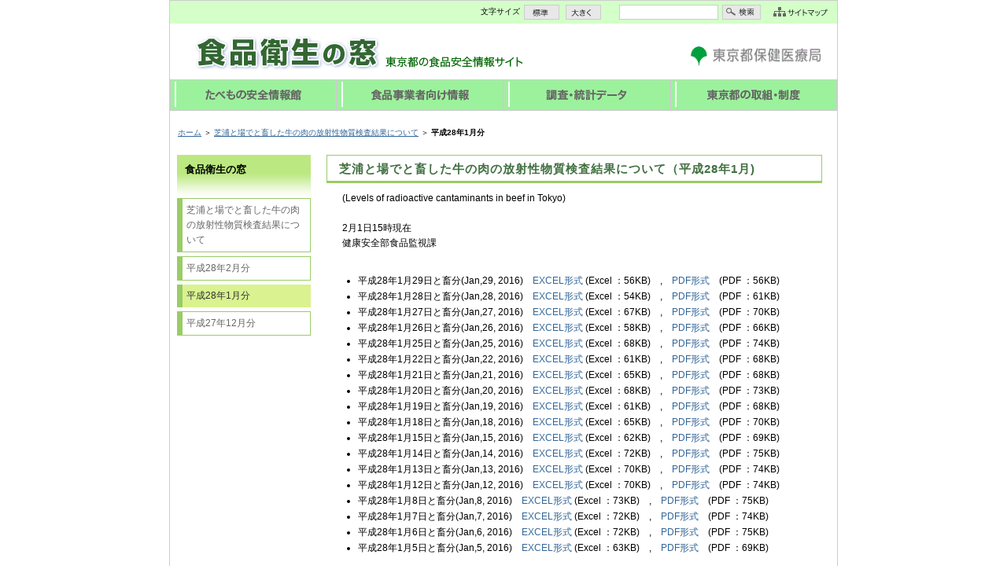

--- FILE ---
content_type: text/html
request_url: https://www.hokeniryo1.metro.tokyo.lg.jp/shokuhin/zentou/zentou1601.html
body_size: 2832
content:
<!DOCTYPE HTML PUBLIC "-//W3C//DTD HTML 4.01 Transitional//EN" "http://www.w3.org/TR/html4/loose.dtd">
<html lang="ja">
<HEAD>
<META name="ROBOTS" content="NOARCHIVE">
<meta http-equiv="Content-Type" content="text/html; charset=Shift_JIS">
<meta http-equiv="Content-Style-Type" content="text/css">
<meta name="GENERATOR" content="JustSystems Homepage Builder Version 21.0.1.0 for Windows">
<title>芝浦と場でと畜した牛の肉の放射性物質検査結果について（平成28年1月）｜「食品衛生の窓」東京都保健医療局</title>
<link rel="stylesheet" type="text/css" media="all" href="../css/common.css">
<link rel="alternate stylesheet" type="text/css" href="../css/f_medium.css" title="meduim">
<link rel="alternate stylesheet" type="text/css" href="../css/f_large.css" title="large"><script type="text/javascript" src="../js/styleswitcher.js"></script><script type="text/javascript" src="../js/common.js"></script>
<!--[if lte IE 6]>
<link rel="stylesheet" type="text/css" media="print" href="../css/print_ie6.css">
<![endif]-->
<meta name="copyright" content="Copyright (c) Bureau of Public Health, Tokyo Metropolitan Government. All rights reserved.">
</HEAD>
<body><a name="top" id="top"></a>
<div id="page">
	<div id="container">
		<form name="search_form" action="https://search.metro.tokyo.lg.jp/" method="get">
				<table border="0" bgcolor="#d4ffc9" cellspacing="5" cellpadding="0" id="header">
					<tr>
						<td class="size">文字サイズ</td>
						<td><a href="javascript:void(0);" onclick="setActiveStyleSheet('meduim'); return false;"><img src="../image/btn_medium.gif" width="45" height="19" alt="標準" border="0"></a></td>
						<td><a href="javascript:void(0);" onclick="setActiveStyleSheet('large'); return false;"><img src="../image/btn_large.gif" width="45" height="19" alt="大きく" border="0"></a></td>
						<td class="searchF"><input type="hidden" name="temp" value="JP">
						  <input
							  type="hidden" name="num" value="10"><label for="searchword"> </label><input type="text" name="kw" class="sbox" size="26" maxlength="256" id="searchword"><input type="hidden" name="sitesearch" value="www.fukushihoken.metro.tokyo.lg.jp/shokuhin"><input type="hidden" name="ie" value="s"></td>
						<td class="searchB"><input type="image" src="../image/btn_search.gif" value="検索" alt="検索"></td>
						<td class="sitemapB"><a href="/shokuhin/sitemap.html"><img src="../image/btn_sitemap.gif" width="69" height="19" alt="サイトマップ"></a></td>
					</tr>
				</table>
			</form>
		<table border="0" cellspacing="0" cellpadding="0" id="title">
			<tr>
				<td class="t01"><a href="../index.html"><img src="../image/title_01.gif" width="240" height="45" alt="食品衛生の窓" border="0"></a></td>
				<td class="t02"><img src="../image/title_02.gif" width="175" height="16" alt="東京都の食品安全情報サイト"></td>
				<td class="logo"><a href="http://www.hokeniryo.metro.tokyo.jp/" target="_blank"><img src="../image/logo.gif" width="171" height="26" alt="東京都保健医療局" border="0"></a></td>
			</tr>
		</table>
		<table border="0" bgcolor="#ffffff" cellspacing="0" cellpadding="0" id="hnav">
			<tr>
				<td><a href="../anzenjoho_index.html"><img src="../image/nav_01.gif" width="212" height="40" alt="たべもの安全情報館" border="0" class="btn"></a></td>
				<td><a href="../jigyousya_index.html"><img src="../image/nav_02.gif" width="212" height="40" alt="食品事業者向け情報" border="0" class="btn"></a></td>
				<td><a href="../data_index.html"><img src="../image/nav_03.gif" width="212" height="40" alt="調査・統計データ" border="0" class="btn"></a></td>
				<td><a href="../torikumi_index.html"><img src="../image/nav_04.gif" width="212" height="40" alt="東京都の取組・制度" border="0" class="btn"></a></td>
			</tr>
		</table>
		<table border="0" cellspacing="0" cellpadding="0" class="pan">
			<tr>
				<td>
					<p><!-- ぱんくずstart -->
						<a href="../index.html">ホーム</a> ＞ <a href="index.html">芝浦と場でと畜した牛の肉の放射性物質検査結果について</a> ＞ <strong>平成28年1月分</strong>
				<!-- /ぱんくずend --></p></td>
			</tr>
		</table>
		<table border="0" cellspacing="0" cellpadding="0">
			<tr>
				<td class="space1"><img src="../image/spacer.gif" width="9" height="1" alt=""></td>
				<td id="side"><!-- サイドメニュー -->
					<div class="navt">
						<h6>食品衛生の窓</h6>
					</div>
					<!-- サイド大メニューstart -->
					<table border="0" cellspacing="0" cellpadding="0" class="sidenav">
						<tr>
							<td><a href="index.html">芝浦と場でと畜した牛の肉の放射性物質検査結果について</a></td>
						</tr><tr>
            <td><a href="zentou1602.html">平成28年2月分</a></td>
          </tr><tr>
            <td><h6>平成28年1月分</h6></td>
 </tr><tr><td><a href="zentou1512.html">平成27年12月分</a></td>
          </tr></table>
					<!-- /サイド大メニューend -->
					<!-- /サイドメニューend -->
				</td>
				<td class="space2"><img src="../image/spacer.gif" width="20" height="1" alt=""></td>
				<td id="main"><!-- 本文エリアstart -->
    
    <table width="630" border="0" cellspacing="0" cellpadding="0" class="tab1">
						<tr>
							<td>
								<h1 style="font-size : 125%;">芝浦と場でと畜した牛の肉の放射性物質検査結果について（平成28年1月) </h1>
							</td>
						</tr>
						<tr>
							<td class="mainbody">
        <p style="text-align : left;" align="left">(Levels of radioactive cantaminants in beef in Tokyo)</p>
        <p style="text-align : left;" align="left">
        <p style="text-align : left;" align="left">
        <br>
        </p>
        <p style="text-align : left;" align="left">2月1日15時現在<br>
        健康安全部食品監視課<br>
        <br>
        </p>
            </td>
						</tr>
												<tr>
							<td class="mainbody">
        <ul>
          <li>平成28年1月29日と畜分(Jan,29, 2016)　<a href="files/1601/160129.xls" target="_blank">EXCEL形式</a> (Excel ：56KB)　,　<a href="files/1601/160129.pdf" target="_blank">PDF形式</a>　(PDF ：56KB)
<li>平成28年1月28日と畜分(Jan,28, 2016)　<a href="files/1601/160128.xls" target="_blank">EXCEL形式</a> (Excel ：54KB)　,　<a href="files/1601/160128.pdf" target="_blank">PDF形式</a>　(PDF ：61KB)
<li>平成28年1月27日と畜分(Jan,27, 2016)　<a href="files/1601/160127.xls" target="_blank">EXCEL形式</a> (Excel ：67KB)　,　<a href="files/1601/160127.pdf" target="_blank">PDF形式</a>　(PDF ：70KB)
<li>平成28年1月26日と畜分(Jan,26, 2016)　<a href="files/1601/160126.xls" target="_blank">EXCEL形式</a> (Excel ：58KB)　,　<a href="files/1601/160126.pdf" target="_blank">PDF形式</a>　(PDF ：66KB)
<li>平成28年1月25日と畜分(Jan,25, 2016)　<a href="files/1601/160125.xls" target="_blank">EXCEL形式</a> (Excel ：68KB)　,　<a href="files/1601/160125.pdf" target="_blank">PDF形式</a>　(PDF ：74KB)
<li>平成28年1月22日と畜分(Jan,22, 2016)　<a href="files/1601/160122.xls" target="_blank">EXCEL形式</a> (Excel ：61KB)　,　<a href="files/1601/160122.pdf" target="_blank">PDF形式</a>　(PDF ：68KB)
<li>平成28年1月21日と畜分(Jan,21, 2016)　<a href="files/1601/160121.xls" target="_blank">EXCEL形式</a> (Excel ：65KB)　,　<a href="files/1601/160121.pdf" target="_blank">PDF形式</a>　(PDF ：68KB)
          <li>平成28年1月20日と畜分(Jan,20, 2016)　<a href="files/1601/160120.xls" target="_blank">EXCEL形式</a> (Excel ：68KB)　,　<a href="files/1601/160120.pdf" target="_blank">PDF形式</a>　(PDF ：73KB)
          <li>平成28年1月19日と畜分(Jan,19, 2016)　<a href="files/1601/160119.xls" target="_blank">EXCEL形式</a> (Excel ：61KB)　,　<a href="files/1601/160119.pdf" target="_blank">PDF形式</a>　(PDF ：68KB)
<li>平成28年1月18日と畜分(Jan,18, 2016)　<a href="files/1601/160118.xls" target="_blank">EXCEL形式</a> (Excel ：65KB)　,　<a href="files/1601/160118.pdf" target="_blank">PDF形式</a>　(PDF ：70KB)
<li>平成28年1月15日と畜分(Jan,15, 2016)　<a href="files/1601/160115.xls" target="_blank">EXCEL形式</a> (Excel ：62KB)　,　<a href="files/1601/160115.pdf" target="_blank">PDF形式</a>　(PDF ：69KB)
<li>平成28年1月14日と畜分(Jan,14, 2016)　<a href="files/1601/160114.xls" target="_blank">EXCEL形式</a> (Excel ：72KB)　,　<a href="files/1601/160114.pdf" target="_blank">PDF形式</a>　(PDF ：75KB)
<li>平成28年1月13日と畜分(Jan,13, 2016)　<a href="files/1601/160113.xls" target="_blank">EXCEL形式</a> (Excel ：70KB)　,　<a href="files/1601/160113.pdf" target="_blank">PDF形式</a>　(PDF ：74KB)
<li>平成28年1月12日と畜分(Jan,12, 2016)　<a href="files/1601/160112.xls" target="_blank">EXCEL形式</a> (Excel ：70KB)　,　<a href="files/1601/160112.pdf" target="_blank">PDF形式</a>　(PDF ：74KB)
<li>平成28年1月8日と畜分(Jan,8, 2016)　<a href="files/1601/160108.xls" target="_blank">EXCEL形式</a> (Excel ：73KB)　,　<a href="files/1601/160108.pdf" target="_blank">PDF形式</a>　(PDF ：75KB)
<li>平成28年1月7日と畜分(Jan,7, 2016)　<a href="files/1601/160107.xls" target="_blank">EXCEL形式</a> (Excel ：72KB)　,　<a href="files/1601/160107.pdf" target="_blank">PDF形式</a>　(PDF ：74KB)
<li>平成28年1月6日と畜分(Jan,6, 2016)　<a href="files/1601/160106.xls" target="_blank">EXCEL形式</a> (Excel ：72KB)　,　<a href="files/1601/160106.pdf" target="_blank">PDF形式</a>　(PDF ：75KB)
          <li>平成28年1月5日と畜分(Jan,5, 2016)　<a href="files/1601/160105.xls" target="_blank">EXCEL形式</a> (Excel ：63KB)　,　<a href="files/1601/160105.pdf" target="_blank">PDF形式</a>　(PDF ：69KB)
        </ul>
        <br>
        <br>
            ＜関連情報へのリンク＞<br>
          <a href="https://monitoring.tmiph.metro.tokyo.lg.jp/etc/qanda/" target="_blank">放射能Q＆A（健康安全研究センター）</a><br>
          <a href="http://www.caa.go.jp/index.html" target="_blank">食品と放射能Q＆A（消費者庁）</a><br>
          <a href="http://www.mhlw.go.jp/shinsai_jouhou/shokuhin.html" target="_blank">食品中の放射性物質に関する基準値（厚生労働省）</a><br>
          <br>
        <br>＜問い合わせ先＞<br>
・全体に関すること<br>
東京都中央卸売市場管理部食肉事業推進担当<br>
連絡先:03-5320-5727<br>
・検査方法に関すること<br>東京都保健医療局健康安全部食品監視課乳肉水産担当<br>
連絡先:03-5320-4413<br>
          <br>
          <br>
        
        </td>
						</tr>
					
						<tr>
							<td class="mainbody">
								<br>
							</td>
						</tr><!-- ▼ 関連ページ ここから -->
					<!--
					<table width="630" border="0" cellspacing="0" cellpadding="0" class="tab1">
						<tr>
							<td>
								<h5>▼ 関連ページ</h5>
							</td>
						</tr>
						<tr>
							<td class="mainbody">
								<ul>
									<li><a href="#" target="_blank">食品添加物の指定制度 (○○○○ウェブサイト)</a>
								</ul>
							</td>
						</tr>
					</table>
					<br>
					-->
					<!-- ▼ 関連ページ ここまで -->
					<!-- ▼ このページに関するお問合わせここから -->
    </table>
    <table width="630" border="0" cellspacing="0" cellpadding="0" class="tab1">
      <tr>
        <td>
        <h5>▼ お問い合わせ先</h5>
        </td>
      </tr><tr>
        <td class="mainbody">
        <p>・<a href="../j_toiawase.html">事業者の方</a>　　・<a href="../t_toiawase.html">都民の方</a></p>
        <br>
        </td>
      </tr>
    </table>
    <br>
    <div class="kakari">
    <p>このページは<b>東京都保健医療局 健康安全部 食品監視課 乳肉水産担当</b>が管理しています。</p>
    </div>
    <br>
    <p class="pagetop"><a href="#top">▲このページのトップへ</a></p>
    <table width="630" border="0" cellspacing="0" cellpadding="0" class="tab1">
      <!-- ▼ このページに関するお問合わせ ここまで --><!-- /本文エリアend --><tr></tr><tr>
        <td class="space3"><img src="../image/spacer.gif" width="19" height="1" alt=""></td>
      </tr>
    </table>
    <td class="space3"><img src="../image/spacer.gif" width="19" height="1" alt=""></td>
			</tr>
		</table>
		<table border="0" cellspacing="0" cellpadding="0" id="footer">
			<tr>
				<td class="fad">
					<address>東京都保健医療局　〒163-8001 東京都新宿区西新宿二丁目8番1号</address>
    <p class="fmenu" style="text-align : center;" align="center"> ■<a href="../j_toiawase.html">お問い合わせ先(事業者の方)</a>　　■<a href="../t_toiawase.html">お問い合わせ先(都民の方)</a>　　■<a href="../site_policy.html">このサイトについて</a></p>
    <div class="fcopy">
						<p>Copyright (c) Bureau of Public Health, Tokyo Metropolitan Government. All rights reserved.</p>
					</div>
				</td>
			</tr>
		</table>
	</div>
</div>
</body>
</html>


--- FILE ---
content_type: text/css
request_url: https://www.hokeniryo1.metro.tokyo.lg.jp/shokuhin/css/common.css
body_size: 2546
content:
@charset "UTF-8";


body, h1, h2, h3, h4, h5, h6, p, address,  li, dl, dt, dd, form, textarea{
margin:0;
padding:0;
border:none;
line-height:1.6;
font-style:normal;
font-weight:normal;
font-size:12px;
font-family:"Meiryo","Hiragino Kaku Gothic Pro", "HiraKakuPro-W3", Osaka, "MS PGothic", Sans-Serif;
}

img{
border:none;
line-height:1;
}
ul, ol{
margin:0;
padding:0 0 0 20px;
}
table, th, td{
line-height:1.6;
font-style:normal;
font-weight:normal;
font-size:12px;
text-align:left;
font-family:"Meiryo","Hiragino Kaku Gothic Pro", "HiraKakuPro-W3", Osaka, "MS PGothic", Sans-Serif;
}


body, h1, h2, h3, h4, h5, h6, p, address, ul, ol, li, dl, dt, dd, table, th, td, form, textarea{
/font-size:small;
}


/*----------------------------*/
/*-- ページ設定 --*/
/*----------------------------*/
body{
text-align:center;
}

#page{
width:850px;
margin:auto;
}

#container{
background:#fff;
border:1px solid #ccc;
text-align:left;
}

a:link, a:visited{
color:#336699;
text-decoration:underline;
}

a:hover{
color:#336699;
text-decoration:none;
}

.spce1{
width:9px;
}
.spce2{
width:20px;
}
.spce3{
width:19px;
}

/*----------------------------*/
/*-- ヘッダーナビ --*/
/*----------------------------*/

#header{
width:848px;
background:#d4ffc9;
}
#header td.size{
width:440px;
text-align:right;
font-size:10px;
}

.searchF{
width:140px;
text-align:right;
}
.sbox{
width:120px;
border:1px solid #ccc;
}
.searchB{
width:60px;
text-align:left;
}
.sitemapB{
padding-right:14px:
text-align:left;
}



/*----------------------------*/
/*-- ヘッダー タイトル --*/
/*----------------------------*/

#title{
width:848px;
}
#title .t01{
padding:15px 0 11px 0;
width:269px;
text-align:right;
vertical-align:bottom;
}
#title .t02{
padding:15px 0px 15px 5px;
text-align:left;
vertical-align:bottom;
}
#title .logo{
padding:0 15px 17px;
text-align:right;
vertical-align:bottom;
}

/*----------------------------*/
/*-- ぱんくず --*/
/*----------------------------*/
table.pan td{
padding:20px 10px;
}
.pan p{
font-size:85%;
}

/*----------------------------*/
/*-- サイドナビ --*/
/*----------------------------*/
#side{
width:170px;
padding-bottom:50px;
vertical-align:top;
}
#side .navt{
width:170px;
height:55px;
background:url(../image/side_bg.gif) top left repeat-x;
}
#side .navt h6{
padding:10px 10px 5px;
font-weight:bold;
font-size:110%;
line-height:1.4;
}

#side .snav0{
width:170px;
}
#side .snav0 td{
padding-bottom:5px;
}


#side .snav0 h6{
border:1px solid #a2d5d5;
border-left:7px solid #99cc66;
background:#eef4da;
}
#side .snav0 h6 a{
padding:5px;
border:0px solid #a2d5d5;
border-left:0px solid #99cc66;
display:block;
background:#eef4da;
color:#333;
}

#side .snav0 a{
border:1px solid #a2d5d5;
border-left:7px solid #99cc66;
display:block;
padding:5px;
background:#fff;
color:#333;
}
#side .snav0 a:hover{
background:#f6ffd9;
color:#333;
}

#side .snav0 a:hover{
background:#bbe880;
color:#333;
}



#side .snav{
width:170px;
}
#side .snav td{
padding-left:10px;
padding-bottom:5px;
}
#side .snav h6{
padding:3px;
color:#333;
background:#daf290;
border-left:7px solid #99cc66;
}

#side .snav a{
display:block;
padding:3px;
background:#fff;
color:#666;
border:1px solid #99cc66;
border-left:7px solid #99cc66;
}
#side .snav a:hover{
display:block;
padding:3px;
background:#f6ffd9;
background:#dfffd7;
color:#666;
}



#side .sidenav{
width:170px;
}
#side .sidenav td{
padding-bottom:5px;
}
#side .sidenav h6{
padding:5px;
color:#333;
background:#daf290;
border-left:7px solid #99cc66;
}

#side .sidenav a{
display:block;
padding:5px;
background:#fff;
color:#666;
border:1px solid #99cc66;
border-left:7px solid #99cc66;
}
#side .sidenav a:hover{
display:block;
padding:5px;
background:#f6ffd9;
background:#dfffd7;
color:#666;
}



#side .sidenav0{
width:170px;
}
#side .sidenav0 td{
padding-bottom:5px;
}
#side .sidenav0 a{
display:block;
padding:5px;
color:#333;
background:#daf290;
border-left:7px solid #99cc66;
}

#side .sidenav0 a:hover{
display:block;
padding:5px;
background:#dfffd7;
color:#666;
border-left:7px solid #99cc66;
}


#side .sidenav0 h6{
padding:5px;
color:#333;
background:#daf290;
border-left:7px solid #99cc66;
}



#side a{
text-decoration:none;
}

/*----------------------------*/
/*-- フッター --*/
/*----------------------------*/

#footer{
margin:0 9px;
padding-bottom:20px;
}
#footer .fad address{
font-size:85%;
padding:3px;
color:#333;
margin:0;
}
#footer .fmenu{
font-size:85%;
padding:0px  10px 3px;
text-align:right;
color:#666666;
}
#footer .fcopy{
border-top:1px solid #ccc;
width:830px;
}

#footer .fcopy p{
padding:5px;
font-size:85%;
color:#666;
}
#footer a:link,
#footer a:visited{
color:#333;
text-decoration:none;
}
#footer a:hover{
color:#333;
text-decoration:underline;
}

/*----------------------------*/
/*-- 本文 --*/
/*----------------------------*/

#main{
width:630px;
padding-bottom:50px;
vertical-align:top;
}

#main a:link,
#main a:visited{
text-decoration:none;
}

#main a:hover{
text-decoration:underline;
}

#main h1{
color:#417041;
font-weight:bold;
font-size:138%;
line-height:1.4;
letter-spacing:1px;
padding:6px 15px 5px;
border:1px solid #99cc66;
border-bottom:3px solid #99cc66;
}

#main h2{
background:#99cc66;
color:#336633;
font-weight:bold;
font-size:120%;
line-height:1.4;
letter-spacing:1px;
padding:6px 16px 5px;
margin-top:10px;
}

#main h3{
border-left:10px solid #99cc66;
color:#336633;
font-weight:bold;
font-size:110%;
line-height:1.4;
letter-spacing:1px;
padding:2px 5px 1px;
margin-bottom:8px;
}

/*-- 第4階層index --*/
#main h4{
background:url(../image/line_01.gif) bottom left repeat-x;
padding:9px 0 7px;
}
#main h4 a{
background:url(../image/ico_arrow_r.gif) left center no-repeat;
padding-left:20px;
font-weight:bold;
}
/*-- ↑ 第4階層index ↑ --*/


#main h5{
color:#336633;
font-size:117%;
line-height:1.4;
padding:10px 10px 0px 10px;
font-weight:bold;
border-bottom:3px solid #99cc66;
}

.mainbody{
padding-top:10px;
padding-left:20px;
}


#main th{
background:#f6ffd9;
text-align:center;
}

.pagetop{
text-align:right;
font-size:85%;
}


.kakari{
padding:5px;
border:1px solid #ccc;
}
.kakari b{
color:#339933;
margin:0 2px;
font-weight:normal;
}


#main ul li{
	padding-bottom:1px;
}

#main ol li{
	padding-bottom:2px;
}

#main .lpb5 li{
	padding-bottom:5px;
}

#main .lpb10 li{
	padding-bottom:10px;
}


#main .mailmag td a{
	padding-left:12px;
	background:url(../anzen/mag/image/icon_01.gif) left center no-repeat;
}


#index .kinkyu{
	border:1px solid #ff3333;
}
#index .kinkyu th{
	padding:5px 10px 3px 20px;
	color:#009900;
}
#index .kinkyu td{
	padding:5px 0px 3px 0px;
}
#index .news th{
	padding:5px 10px 3px 20px;
	color:#009900;
}
#index .news td{
	padding:5px 0px 3px 0px;
}


#index .title{
	margin-top:20px;
	margin-bottom:10px;
}

#index td.data-m{
	width:590px;
	background:url(../image/top_data_bar.gif) top left repeat-y;
}
#index td.jigyou-m{
	width:590px;
	background:url(../image/top_jigyou_bar.gif) top left repeat-y;
}
#index td.torikumi-m{
	width:590px;
	background:url(../image/top_torikumi_bar.gif) top left repeat-y;
}
#index td.data-m p,
#index td.jigyou-m p,
#index td.torikumi-m p{
	padding-left:10px;
	line-height:2;
}



#index .rmenu01,
#index .rmenu02,
#index .rmenu03{
	margin-bottom:10px;
}

#index .rmenu01 td{
	padding-bottom:10px;
}
#index .rmenu02 td{
	background:url(../image/top_rightbnr_bg.gif) top left no-repeat;
	padding:7px 10px 10px;
}
#index .rmenu03 td{
	padding-bottom:10px;
}




#index a:link,
#index a:visited{
	color:#000000;
	text-decoration:none;
}
#index a:active,
#index a:hover{
	color:#000000;
	text-decoration:underline;
}

#sitemap #main h2 a{
	background:url(../image/ico_arrow_r.gif) 4px 0 no-repeat;
	padding-left:24px;
	color:#336633;
}
#sitemap #main h2 a:link,
#sitemap #main h2 a:visited{
	color:#336633;
}

/*----------------------------*/
/*-- ヘッダーのレイアウト修正 --*/
/*----------------------------*/

#index #page {
	width: 900px;
	margin: 0 auto;
}

#index #container {
	border: none;
}

#jigyousya_index *,
#data_index *,
#index .pc.header *
{
	font-size: 14px;
}

#jigyousya_index *,
#data_index *,
#index .pc.header *
{
	line-height: 1.5em;
}

#jigyousya_index a:link,
#data_index a:link,
#index .pc.header a:link
{
	text-decoration: none;
}

#jigyousya_index #page,
#data_index #page,
#index .pc.header #page
{
	width: 900px;
	margin: 0 auto;
}

#jigyousya_index #container,
#data_index #container,
#index .pc.header #container
{
	border: none;
}

#jigyousya_index #h_top,
#data_index #h_top,
#index .pc.header #h_top
{
	display: block;
}

#jigyousya_index #h_top,
#data_index #h_top,
#index .pc.header #h_top
{
	width: 100%;
	padding: 0px;
}

#jigyousya_index #h_top #tokyo_logo,
#data_index #h_top #tokyo_logo,
#index .pc.header #h_top #tokyo_logo
{
	width: 171px;
	height: 32px;
	float: left;
	margin: 1em 0;
}

#jigyousya_index #h_top *,
#data_index #h_top *,
#index .pc.header #h_top *
{
	margin: 0px;
	padding: 0px;
}

#jigyousya_index #h_top:after,
#data_index #h_top:after,
#index .pc.header #h_top:after
{
	content: ".";
	display: block;
	height: 0;
	font-size: 0;
	clear: both;
	visibility: hidden;
}

#jigyousya_index #searh_form a,
#jigyousya_index #f_logo a,
#data_index #searh_form a,
#data_index #f_logo a,
#index .pc.header #searh_form a,
#index .pc.header #f_logo a,
#index .pc.header #searh_form a,
#index .pc.header #f_logo a
{
	color: -webkit-link;
	cursor: pointer;
	text-decoration: underline;
}

#jigyousya_index header #f_logo,
#data_index header #f_logo,
#index .pc.header #f_logo
{
	float: right;
	width: 280px;
}

#jigyousya_index header #f_logo ul,
#data_index header #f_logo ul,
#index .pc.header #f_logo ul
{
	float: left;
}

#jigyousya_index header #f_logo ul.sublink li,
#data_index header #f_logo ul.sublink li,
#index .pc.header #f_logo ul.sublink li
{
	background-image: url(../common/shokuhin/images/link-list02.gif);
	background-repeat: no-repeat;
	background-position: center left;
	list-style: none;
	list-style-position: outside;
	font-size: 95%;
	padding-left: 1.5em;
}

#jigyousya_index header #f_logo li,
#data_index header #f_logo li,
#index .pc.header #f_logo li
{
	float: left;
	margin: 0.25em 1em;
	white-space: nowrap;
}

#jigyousya_index header #f_logo li a,
#data_index header #f_logo li a,
#index .pc.header #f_logo li a
{
	white-space: nowrap;
	font-size: 80%;
}

#jigyousya_index #h_top #searh_form,
#data_index #h_top #searh_form,
#index .pc.header #h_top #searh_form
{
	float: right;
	clear: right;
}

#jigyousya_index table,
#data_index table,
#index .pc.header table
{
	width: 100%;
}

#jigyousya_index #h_top table.layout td,
#data_index #h_top table.layout td,
#index .pc.header #h_top table.layout td
{
	padding: 2px;
	vertical-align: middle;
}

#jigyousya_index #h_top table td,
#data_index #h_top table td,
#index .pc.header #h_top table td
{
	vertical-align: middle;
	padding: 0px;
	font-size: 80%;
}

#jigyousya_index .searchF,
#data_index .searchF,
#index .pc.header .searchF
{
	width: auto;
	text-align: start;
}

#jigyousya_index .sbox,
#data_index .sbox,
#index .pc.header .sbox
{
	width: 191px;
	border-width: 2px;
	border-style: inset;
	border-color: initial;
	border-image: initial;
}

#jigyousya_index .searchB,
#data_index .searchB,
#index .pc.header .searchB
{
	width: auto;
	text-align: start;
}

#jigyousya_index header #logo,
#data_index header #logo,
#index .pc.header #logo
{
	float: left;
	width: 240px;
	height: 51px;
	padding: 0px;
	margin: 0px;
}

#jigyousya_index header nav,
#data_index header nav,
#index .pc.header nav
{
	clear: both;
}

#jigyousya_index header nav ul,
#data_index header nav ul,
#index .pc.header nav ul
{
	padding-left: 0%;
}

#jigyousya_index header nav ul li,
#data_index header nav ul li,
#index .pc.header nav ul li
{
	list-style-type: none;
	padding-top: 8px;
	padding-bottom: 8px;
}

#jigyousya_index header nav li,
#data_index header nav li,
#index .pc.header nav li
{
	float: left;
	width: 25%;
	text-align: center;
	margin: 0;
	padding: 0px;
	box-sizing: border-box;
	border: 1px solid #FFFFFF;
	border-collapse: collapse;
}

#jigyousya_index header nav li a,
#data_index header nav li a,
#index .pc.header nav li a
{
	padding: 1em;
	display: block;
	background: #9CF29C;
	color: #333333 !important;
	font-weight: bold;
}

--- FILE ---
content_type: text/css
request_url: https://www.hokeniryo1.metro.tokyo.lg.jp/shokuhin/css/f_medium.css
body_size: 106
content:
@charset "UTF-8";

body, h1, h2, h3, h4, h5, h6, p, address, ul, ol, li, dl, dt, dd, table, th, td, form, textarea{
font-size:12px;
}

body, h1, h2, h3, h4, h5, h6, p, address, ul, ol, li, dl, dt, dd, table, th, td, form, textarea{
/font-size:small;
}


--- FILE ---
content_type: text/css
request_url: https://www.hokeniryo1.metro.tokyo.lg.jp/shokuhin/css/f_large.css
body_size: 108
content:
@charset "UTF-8";


body, h1, h2, h3, h4, h5, h6, p, address, ul, ol, li, dl, dt, dd, table, th, td, form, textarea{
font-size:14px;
}

body, h1, h2, h3, h4, h5, h6, p, address, ul, ol, li, dl, dt, dd, table, th, td, form, textarea{
/font-size:medium;
}


--- FILE ---
content_type: application/x-javascript
request_url: https://www.hokeniryo1.metro.tokyo.lg.jp/shokuhin/js/common.js
body_size: 345
content:
/*
Standards Compliant Rollover Script
Author : Daniel Nolan
http://www.bleedingego.co.uk/webdev.php
*/

/* Rollover Menu */

function initRollovers() {
if (!document.getElementById) return

var aPreLoad = new Array();
var sTempSrc;
var aImages = document.getElementsByTagName('img');

for (var i = 0; i < aImages.length; i++) {		
if (aImages[i].className == 'btn') {
	var src = aImages[i].getAttribute('src');
	var ftype = src.substring(src.lastIndexOf('.'), src.length);
	var hsrc = src.replace(ftype, '_o'+ftype);

	aImages[i].setAttribute('hsrc', hsrc);
	
	aPreLoad[i] = new Image();
	aPreLoad[i].src = hsrc;
	
	aImages[i].onmouseover = function() {
		sTempSrc = this.getAttribute('src');
		this.setAttribute('src', this.getAttribute('hsrc'));
	}	
	
	aImages[i].onmouseout = function() {
		if (!sTempSrc) sTempSrc = this.getAttribute('src').replace('_o'+ftype, ftype);
		this.setAttribute('src', sTempSrc);
	}
}
}
}

window.onload = initRollovers;

function ShowCBox( boxid ) {
	
  var target = document.getElementById(boxid);
	
	var nowClass = target.getAttribute("class");
  
	if(nowClass == "sp") {
		document.getElementById("menu").className = "open";
		document.getElementById(boxid).className = "sp open";
	}else{
		document.getElementById("menu").className = "";
		document.getElementById(boxid).className = "sp";
	}
	
  
  
}